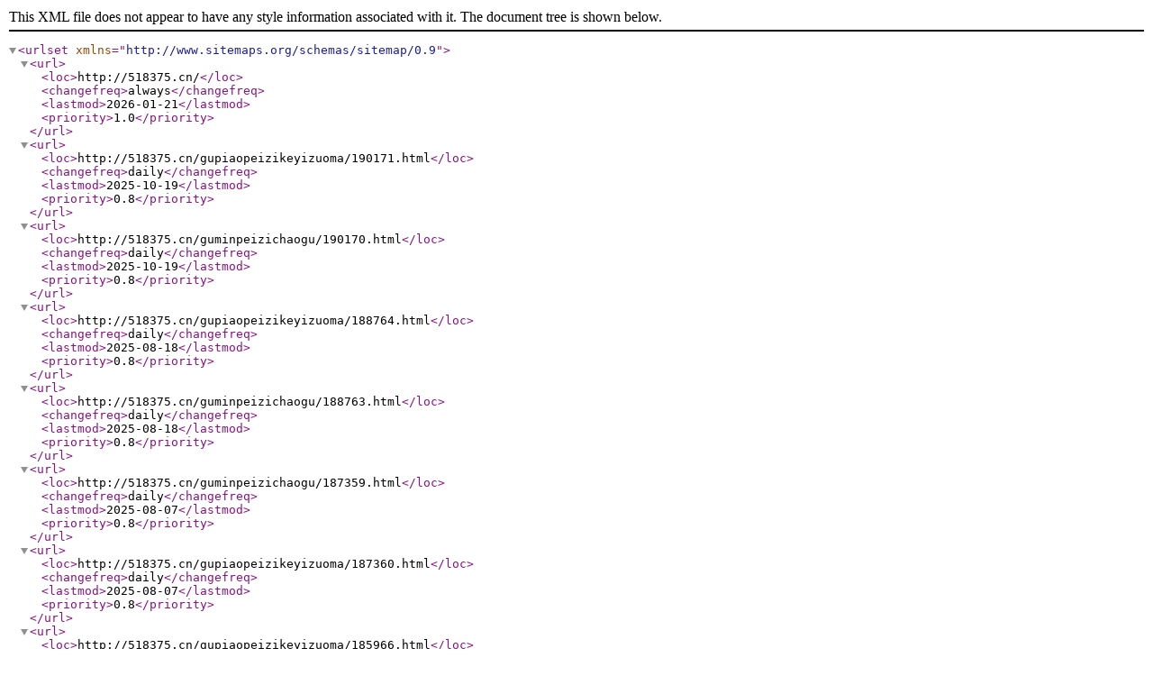

--- FILE ---
content_type: text/xml;charset=UTF-8
request_url: http://www.518375.cn/sitemap.xml
body_size: 16672
content:
<?xml version='1.0' encoding='utf-8' ?>
<urlset xmlns="http://www.sitemaps.org/schemas/sitemap/0.9">
<url>
    <loc>http://518375.cn/</loc>
    <changefreq>always</changefreq>
	<lastmod>2026-01-21</lastmod>
    <priority>1.0</priority>
</url>
<url>
<loc>http://518375.cn/gupiaopeizikeyizuoma/190171.html</loc>
<changefreq>daily</changefreq>
<lastmod>2025-10-19</lastmod>
<priority>0.8</priority>
</url>
<url>
<loc>http://518375.cn/guminpeizichaogu/190170.html</loc>
<changefreq>daily</changefreq>
<lastmod>2025-10-19</lastmod>
<priority>0.8</priority>
</url>
<url>
<loc>http://518375.cn/gupiaopeizikeyizuoma/188764.html</loc>
<changefreq>daily</changefreq>
<lastmod>2025-08-18</lastmod>
<priority>0.8</priority>
</url>
<url>
<loc>http://518375.cn/guminpeizichaogu/188763.html</loc>
<changefreq>daily</changefreq>
<lastmod>2025-08-18</lastmod>
<priority>0.8</priority>
</url>
<url>
<loc>http://518375.cn/guminpeizichaogu/187359.html</loc>
<changefreq>daily</changefreq>
<lastmod>2025-08-07</lastmod>
<priority>0.8</priority>
</url>
<url>
<loc>http://518375.cn/gupiaopeizikeyizuoma/187360.html</loc>
<changefreq>daily</changefreq>
<lastmod>2025-08-07</lastmod>
<priority>0.8</priority>
</url>
<url>
<loc>http://518375.cn/gupiaopeizikeyizuoma/185966.html</loc>
<changefreq>daily</changefreq>
<lastmod>2025-06-21</lastmod>
<priority>0.8</priority>
</url>
<url>
<loc>http://518375.cn/guminpeizichaogu/185965.html</loc>
<changefreq>daily</changefreq>
<lastmod>2025-06-21</lastmod>
<priority>0.8</priority>
</url>
<url>
<loc>http://518375.cn/gupiaopeizikeyizuoma/184565.html</loc>
<changefreq>daily</changefreq>
<lastmod>2025-06-01</lastmod>
<priority>0.8</priority>
</url>
<url>
<loc>http://518375.cn/guminpeizichaogu/184564.html</loc>
<changefreq>daily</changefreq>
<lastmod>2025-06-01</lastmod>
<priority>0.8</priority>
</url>
<url>
<loc>http://518375.cn/guminpeizichaogu/183157.html</loc>
<changefreq>daily</changefreq>
<lastmod>2025-05-25</lastmod>
<priority>0.8</priority>
</url>
<url>
<loc>http://518375.cn/gupiaopeizikeyizuoma/183158.html</loc>
<changefreq>daily</changefreq>
<lastmod>2025-05-25</lastmod>
<priority>0.8</priority>
</url>
<url>
<loc>http://518375.cn/gupiaopeizikeyizuoma/181756.html</loc>
<changefreq>daily</changefreq>
<lastmod>2025-05-24</lastmod>
<priority>0.8</priority>
</url>
<url>
<loc>http://518375.cn/guminpeizichaogu/181755.html</loc>
<changefreq>daily</changefreq>
<lastmod>2025-05-24</lastmod>
<priority>0.8</priority>
</url>
<url>
<loc>http://518375.cn/gupiaopeizikeyizuoma/180362.html</loc>
<changefreq>daily</changefreq>
<lastmod>2025-05-10</lastmod>
<priority>0.8</priority>
</url>
<url>
<loc>http://518375.cn/guminpeizichaogu/180361.html</loc>
<changefreq>daily</changefreq>
<lastmod>2025-05-10</lastmod>
<priority>0.8</priority>
</url>
<url>
<loc>http://518375.cn/gupiaopeizikeyizuoma/178957.html</loc>
<changefreq>daily</changefreq>
<lastmod>2025-04-09</lastmod>
<priority>0.8</priority>
</url>
<url>
<loc>http://518375.cn/guminpeizichaogu/178956.html</loc>
<changefreq>daily</changefreq>
<lastmod>2025-04-09</lastmod>
<priority>0.8</priority>
</url>
<url>
<loc>http://518375.cn/gupiaopeizikeyizuoma/177550.html</loc>
<changefreq>daily</changefreq>
<lastmod>2025-04-03</lastmod>
<priority>0.8</priority>
</url>
<url>
<loc>http://518375.cn/guminpeizichaogu/177549.html</loc>
<changefreq>daily</changefreq>
<lastmod>2025-04-03</lastmod>
<priority>0.8</priority>
</url>
<url>
<loc>http://518375.cn/guminpeizichaogu/176141.html</loc>
<changefreq>daily</changefreq>
<lastmod>2025-03-18</lastmod>
<priority>0.8</priority>
</url>
<url>
<loc>http://518375.cn/gupiaopeizikeyizuoma/176142.html</loc>
<changefreq>daily</changefreq>
<lastmod>2025-03-18</lastmod>
<priority>0.8</priority>
</url>
<url>
<loc>http://518375.cn/guminpeizichaogu/174732.html</loc>
<changefreq>daily</changefreq>
<lastmod>2025-03-02</lastmod>
<priority>0.8</priority>
</url>
<url>
<loc>http://518375.cn/gupiaopeizikeyizuoma/174733.html</loc>
<changefreq>daily</changefreq>
<lastmod>2025-03-02</lastmod>
<priority>0.8</priority>
</url>
<url>
<loc>http://518375.cn/guminpeizichaogu/173324.html</loc>
<changefreq>daily</changefreq>
<lastmod>2025-02-22</lastmod>
<priority>0.8</priority>
</url>
<url>
<loc>http://518375.cn/gupiaopeizikeyizuoma/173325.html</loc>
<changefreq>daily</changefreq>
<lastmod>2025-02-22</lastmod>
<priority>0.8</priority>
</url>
<url>
<loc>http://518375.cn/gupiaopeizikeyizuoma/171916.html</loc>
<changefreq>daily</changefreq>
<lastmod>2025-02-10</lastmod>
<priority>0.8</priority>
</url>
<url>
<loc>http://518375.cn/guminpeizichaogu/171915.html</loc>
<changefreq>daily</changefreq>
<lastmod>2025-02-10</lastmod>
<priority>0.8</priority>
</url>
<url>
<loc>http://518375.cn/guminpeizichaogu/170506.html</loc>
<changefreq>daily</changefreq>
<lastmod>2025-02-01</lastmod>
<priority>0.8</priority>
</url>
<url>
<loc>http://518375.cn/gupiaopeizikeyizuoma/170507.html</loc>
<changefreq>daily</changefreq>
<lastmod>2025-02-01</lastmod>
<priority>0.8</priority>
</url>
<url>
<loc>http://518375.cn/guminpeizichaogu/169097.html</loc>
<changefreq>daily</changefreq>
<lastmod>2025-01-22</lastmod>
<priority>0.8</priority>
</url>
<url>
<loc>http://518375.cn/gupiaopeizikeyizuoma/169098.html</loc>
<changefreq>daily</changefreq>
<lastmod>2025-01-22</lastmod>
<priority>0.8</priority>
</url>
<url>
<loc>http://518375.cn/guminpeizichaogu/167688.html</loc>
<changefreq>daily</changefreq>
<lastmod>2025-01-10</lastmod>
<priority>0.8</priority>
</url>
<url>
<loc>http://518375.cn/gupiaopeizikeyizuoma/167689.html</loc>
<changefreq>daily</changefreq>
<lastmod>2025-01-10</lastmod>
<priority>0.8</priority>
</url>
<url>
<loc>http://518375.cn/guminpeizichaogu/166281.html</loc>
<changefreq>daily</changefreq>
<lastmod>2025-01-06</lastmod>
<priority>0.8</priority>
</url>
<url>
<loc>http://518375.cn/gupiaopeizikeyizuoma/166282.html</loc>
<changefreq>daily</changefreq>
<lastmod>2025-01-06</lastmod>
<priority>0.8</priority>
</url>
<url>
<loc>http://518375.cn/guminpeizichaogu/164876.html</loc>
<changefreq>daily</changefreq>
<lastmod>2025-01-02</lastmod>
<priority>0.8</priority>
</url>
<url>
<loc>http://518375.cn/gupiaopeizikeyizuoma/164877.html</loc>
<changefreq>daily</changefreq>
<lastmod>2025-01-02</lastmod>
<priority>0.8</priority>
</url>
<url>
<loc>http://518375.cn/gupiaopeizikeyizuoma/163474.html</loc>
<changefreq>daily</changefreq>
<lastmod>2024-12-25</lastmod>
<priority>0.8</priority>
</url>
<url>
<loc>http://518375.cn/guminpeizichaogu/163473.html</loc>
<changefreq>daily</changefreq>
<lastmod>2024-12-25</lastmod>
<priority>0.8</priority>
</url>
<url>
<loc>http://518375.cn/gupiaopeizikeyizuoma/162070.html</loc>
<changefreq>daily</changefreq>
<lastmod>2024-12-19</lastmod>
<priority>0.8</priority>
</url>
<url>
<loc>http://518375.cn/guminpeizichaogu/162069.html</loc>
<changefreq>daily</changefreq>
<lastmod>2024-12-19</lastmod>
<priority>0.8</priority>
</url>
<url>
<loc>http://518375.cn/gupiaopeizikeyizuoma/160666.html</loc>
<changefreq>daily</changefreq>
<lastmod>2024-12-14</lastmod>
<priority>0.8</priority>
</url>
<url>
<loc>http://518375.cn/guminpeizichaogu/160665.html</loc>
<changefreq>daily</changefreq>
<lastmod>2024-12-14</lastmod>
<priority>0.8</priority>
</url>
<url>
<loc>http://518375.cn/gupiaopeizikeyizuoma/159263.html</loc>
<changefreq>daily</changefreq>
<lastmod>2024-12-02</lastmod>
<priority>0.8</priority>
</url>
<url>
<loc>http://518375.cn/guminpeizichaogu/159262.html</loc>
<changefreq>daily</changefreq>
<lastmod>2024-12-02</lastmod>
<priority>0.8</priority>
</url>
<url>
<loc>http://518375.cn/gupiaopeizikeyizuoma/157859.html</loc>
<changefreq>daily</changefreq>
<lastmod>2024-11-21</lastmod>
<priority>0.8</priority>
</url>
<url>
<loc>http://518375.cn/guminpeizichaogu/157858.html</loc>
<changefreq>daily</changefreq>
<lastmod>2024-11-21</lastmod>
<priority>0.8</priority>
</url>
<url>
<loc>http://518375.cn/guminpeizichaogu/156459.html</loc>
<changefreq>daily</changefreq>
<lastmod>2024-11-17</lastmod>
<priority>0.8</priority>
</url>
<url>
<loc>http://518375.cn/gupiaopeizikeyizuoma/156460.html</loc>
<changefreq>daily</changefreq>
<lastmod>2024-11-17</lastmod>
<priority>0.8</priority>
</url>
<url>
<loc>http://518375.cn/gupiaopeizikeyizuoma/155052.html</loc>
<changefreq>daily</changefreq>
<lastmod>2024-11-12</lastmod>
<priority>0.8</priority>
</url>
<url>
<loc>http://518375.cn/guminpeizichaogu/155051.html</loc>
<changefreq>daily</changefreq>
<lastmod>2024-11-12</lastmod>
<priority>0.8</priority>
</url>
<url>
<loc>http://518375.cn/guminpeizichaogu/153650.html</loc>
<changefreq>daily</changefreq>
<lastmod>2024-11-10</lastmod>
<priority>0.8</priority>
</url>
<url>
<loc>http://518375.cn/gupiaopeizikeyizuoma/153651.html</loc>
<changefreq>daily</changefreq>
<lastmod>2024-11-10</lastmod>
<priority>0.8</priority>
</url>
<url>
<loc>http://518375.cn/guminpeizichaogu/152245.html</loc>
<changefreq>daily</changefreq>
<lastmod>2024-11-05</lastmod>
<priority>0.8</priority>
</url>
<url>
<loc>http://518375.cn/gupiaopeizikeyizuoma/152246.html</loc>
<changefreq>daily</changefreq>
<lastmod>2024-11-05</lastmod>
<priority>0.8</priority>
</url>
<url>
<loc>http://518375.cn/guminpeizichaogu/150839.html</loc>
<changefreq>daily</changefreq>
<lastmod>2024-11-03</lastmod>
<priority>0.8</priority>
</url>
<url>
<loc>http://518375.cn/gupiaopeizikeyizuoma/150840.html</loc>
<changefreq>daily</changefreq>
<lastmod>2024-11-03</lastmod>
<priority>0.8</priority>
</url>
<url>
<loc>http://518375.cn/gupiaopeizikeyizuoma/149434.html</loc>
<changefreq>daily</changefreq>
<lastmod>2024-10-31</lastmod>
<priority>0.8</priority>
</url>
<url>
<loc>http://518375.cn/guminpeizichaogu/149433.html</loc>
<changefreq>daily</changefreq>
<lastmod>2024-10-31</lastmod>
<priority>0.8</priority>
</url>
<url>
<loc>http://518375.cn/guminpeizichaogu/148026.html</loc>
<changefreq>daily</changefreq>
<lastmod>2024-10-29</lastmod>
<priority>0.8</priority>
</url>
<url>
<loc>http://518375.cn/gupiaopeizikeyizuoma/148027.html</loc>
<changefreq>daily</changefreq>
<lastmod>2024-10-29</lastmod>
<priority>0.8</priority>
</url>
<url>
<loc>http://518375.cn/gupiaopeizikeyizuoma/146620.html</loc>
<changefreq>daily</changefreq>
<lastmod>2024-10-28</lastmod>
<priority>0.8</priority>
</url>
<url>
<loc>http://518375.cn/guminpeizichaogu/146619.html</loc>
<changefreq>daily</changefreq>
<lastmod>2024-10-28</lastmod>
<priority>0.8</priority>
</url>
<url>
<loc>http://518375.cn/gupiaopeizikeyizuoma/145213.html</loc>
<changefreq>daily</changefreq>
<lastmod>2024-10-23</lastmod>
<priority>0.8</priority>
</url>
<url>
<loc>http://518375.cn/guminpeizichaogu/145212.html</loc>
<changefreq>daily</changefreq>
<lastmod>2024-10-23</lastmod>
<priority>0.8</priority>
</url>
<url>
<loc>http://518375.cn/guminpeizichaogu/143805.html</loc>
<changefreq>daily</changefreq>
<lastmod>2024-10-22</lastmod>
<priority>0.8</priority>
</url>
<url>
<loc>http://518375.cn/gupiaopeizikeyizuoma/143806.html</loc>
<changefreq>daily</changefreq>
<lastmod>2024-10-22</lastmod>
<priority>0.8</priority>
</url>
<url>
<loc>http://518375.cn/gupiaopeizikeyizuoma/142397.html</loc>
<changefreq>daily</changefreq>
<lastmod>2024-10-20</lastmod>
<priority>0.8</priority>
</url>
<url>
<loc>http://518375.cn/guminpeizichaogu/142396.html</loc>
<changefreq>daily</changefreq>
<lastmod>2024-10-20</lastmod>
<priority>0.8</priority>
</url>
<url>
<loc>http://518375.cn/guminpeizichaogu/140992.html</loc>
<changefreq>daily</changefreq>
<lastmod>2024-10-19</lastmod>
<priority>0.8</priority>
</url>
<url>
<loc>http://518375.cn/gupiaopeizikeyizuoma/140993.html</loc>
<changefreq>daily</changefreq>
<lastmod>2024-10-19</lastmod>
<priority>0.8</priority>
</url>
<url>
<loc>http://518375.cn/guminpeizichaogu/139583.html</loc>
<changefreq>daily</changefreq>
<lastmod>2024-10-15</lastmod>
<priority>0.8</priority>
</url>
<url>
<loc>http://518375.cn/gupiaopeizikeyizuoma/139584.html</loc>
<changefreq>daily</changefreq>
<lastmod>2024-10-15</lastmod>
<priority>0.8</priority>
</url>
<url>
<loc>http://518375.cn/guminpeizichaogu/138177.html</loc>
<changefreq>daily</changefreq>
<lastmod>2024-10-11</lastmod>
<priority>0.8</priority>
</url>
<url>
<loc>http://518375.cn/gupiaopeizikeyizuoma/138178.html</loc>
<changefreq>daily</changefreq>
<lastmod>2024-10-11</lastmod>
<priority>0.8</priority>
</url>
<url>
<loc>http://518375.cn/guminpeizichaogu/136770.html</loc>
<changefreq>daily</changefreq>
<lastmod>2024-10-07</lastmod>
<priority>0.8</priority>
</url>
<url>
<loc>http://518375.cn/gupiaopeizikeyizuoma/136771.html</loc>
<changefreq>daily</changefreq>
<lastmod>2024-10-07</lastmod>
<priority>0.8</priority>
</url>
<url>
<loc>http://518375.cn/gupiaopeizikeyizuoma/135362.html</loc>
<changefreq>daily</changefreq>
<lastmod>2024-10-05</lastmod>
<priority>0.8</priority>
</url>
<url>
<loc>http://518375.cn/guminpeizichaogu/135361.html</loc>
<changefreq>daily</changefreq>
<lastmod>2024-10-05</lastmod>
<priority>0.8</priority>
</url>
<url>
<loc>http://518375.cn/gupiaopeizikeyizuoma/133957.html</loc>
<changefreq>daily</changefreq>
<lastmod>2024-10-04</lastmod>
<priority>0.8</priority>
</url>
<url>
<loc>http://518375.cn/guminpeizichaogu/133956.html</loc>
<changefreq>daily</changefreq>
<lastmod>2024-10-04</lastmod>
<priority>0.8</priority>
</url>
<url>
<loc>http://518375.cn/gupiaopeizikeyizuoma/132551.html</loc>
<changefreq>daily</changefreq>
<lastmod>2024-09-29</lastmod>
<priority>0.8</priority>
</url>
<url>
<loc>http://518375.cn/guminpeizichaogu/132550.html</loc>
<changefreq>daily</changefreq>
<lastmod>2024-09-29</lastmod>
<priority>0.8</priority>
</url>
<url>
<loc>http://518375.cn/gupiaopeizikeyizuoma/131145.html</loc>
<changefreq>daily</changefreq>
<lastmod>2024-09-27</lastmod>
<priority>0.8</priority>
</url>
<url>
<loc>http://518375.cn/guminpeizichaogu/131144.html</loc>
<changefreq>daily</changefreq>
<lastmod>2024-09-27</lastmod>
<priority>0.8</priority>
</url>
<url>
<loc>http://518375.cn/guminpeizichaogu/129739.html</loc>
<changefreq>daily</changefreq>
<lastmod>2024-09-25</lastmod>
<priority>0.8</priority>
</url>
<url>
<loc>http://518375.cn/gupiaopeizikeyizuoma/129740.html</loc>
<changefreq>daily</changefreq>
<lastmod>2024-09-25</lastmod>
<priority>0.8</priority>
</url>
<url>
<loc>http://518375.cn/guminpeizichaogu/128333.html</loc>
<changefreq>daily</changefreq>
<lastmod>2024-09-23</lastmod>
<priority>0.8</priority>
</url>
<url>
<loc>http://518375.cn/gupiaopeizikeyizuoma/128334.html</loc>
<changefreq>daily</changefreq>
<lastmod>2024-09-23</lastmod>
<priority>0.8</priority>
</url>
<url>
<loc>http://518375.cn/guminpeizichaogu/126926.html</loc>
<changefreq>daily</changefreq>
<lastmod>2024-09-21</lastmod>
<priority>0.8</priority>
</url>
<url>
<loc>http://518375.cn/gupiaopeizikeyizuoma/126927.html</loc>
<changefreq>daily</changefreq>
<lastmod>2024-09-21</lastmod>
<priority>0.8</priority>
</url>
<url>
<loc>http://518375.cn/gupiaopeizikeyizuoma/125520.html</loc>
<changefreq>daily</changefreq>
<lastmod>2024-09-20</lastmod>
<priority>0.8</priority>
</url>
<url>
<loc>http://518375.cn/guminpeizichaogu/125519.html</loc>
<changefreq>daily</changefreq>
<lastmod>2024-09-20</lastmod>
<priority>0.8</priority>
</url>
<url>
<loc>http://518375.cn/gupiaopeizikeyizuoma/124113.html</loc>
<changefreq>daily</changefreq>
<lastmod>2024-09-18</lastmod>
<priority>0.8</priority>
</url>
<url>
<loc>http://518375.cn/guminpeizichaogu/124112.html</loc>
<changefreq>daily</changefreq>
<lastmod>2024-09-18</lastmod>
<priority>0.8</priority>
</url>
<url>
<loc>http://518375.cn/guminpeizichaogu/122704.html</loc>
<changefreq>daily</changefreq>
<lastmod>2024-09-17</lastmod>
<priority>0.8</priority>
</url>
<url>
<loc>http://518375.cn/gupiaopeizikeyizuoma/122705.html</loc>
<changefreq>daily</changefreq>
<lastmod>2024-09-17</lastmod>
<priority>0.8</priority>
</url>
<url>
<loc>http://518375.cn/guminpeizichaogu/121297.html</loc>
<changefreq>daily</changefreq>
<lastmod>2024-09-16</lastmod>
<priority>0.8</priority>
</url>
<url>
<loc>http://518375.cn/gupiaopeizikeyizuoma/121298.html</loc>
<changefreq>daily</changefreq>
<lastmod>2024-09-16</lastmod>
<priority>0.8</priority>
</url>
</urlset>